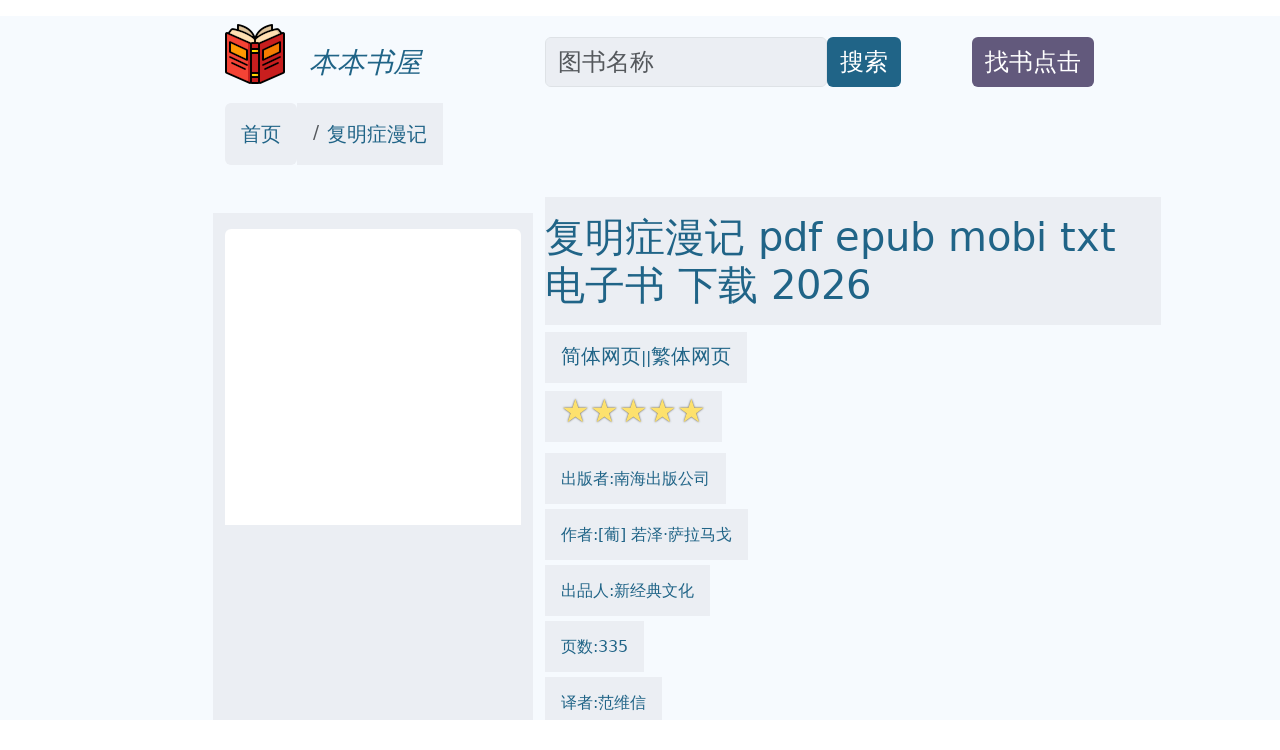

--- FILE ---
content_type: text/html; charset=utf-8
request_url: https://onlinetoolsland.com/books/27175514
body_size: 21110
content:
<!doctype html>
<html lang="zh-hans">
<head>

<link rel="alternate" hreflang="zh-Hans" href="https://onlinetoolsland.com/books/27175514" />
<link rel="alternate" hreflang="zh-Hant" href="https://onlinetoolsland.com/books/27175514/tw" />
<link rel="alternate" hreflang="x-default" href="https://onlinetoolsland.com/books/27175514" />

<meta name="msvalidate.01" content="5CCC6EE8FF816477D80A4DE459A738F1" />

<meta name="viewport" content="width=device-width, initial-scale=1">
<meta http-equiv="Content-Type" content="text/html; charset=utf-8" />
<meta name="description" content="复明症漫记 2026 pdf epub mobi 电子书  下载 -本本书屋  ">
<meta name="keywords" content="复明症漫记,mobi,txt,电子书,pdf,epub,下载,2026,本本书屋">
<meta name="publishdate" content="2026-01-22"  />
<meta name="date" content="2026-01-22"  />
<link rel="icon" href="/static/favicon.ico">
<link rel="canonical" href="https://onlinetoolsland.com/books/27175514"/>

<meta name="twitter:card" content="summary_large_image">
<meta name="twitter:site" content="@onlinetoolsland.com">
<meta name="twitter:title" content="复明症漫记 2026 pdf epub mobi 电子书  下载 - 本本书屋">
<meta name="twitter:description" content="复明症漫记 2026 pdf epub mobi 电子书  下载 - 本本书屋">
<meta name="twitter:image" content="https://doubookpic.tinynews.org/abcf89008a58ea1ce216ebf7ffd2e53741ee2054df91b0e075f78c6a927e8f04/s29668376.jpg">
<meta name="twitter:image:alt" content="复明症漫记 2026 pdf epub mobi 电子书  下载 - 本本书屋">

<meta property="og:text " content="复明症漫记 2026 pdf epub mobi 电子书  下载 - 本本书屋" />
<meta property="og:title " content="复明症漫记 2026 pdf epub mobi 电子书  下载 - 本本书屋" />
<meta property="og:description"   content="复明症漫记 2026 pdf epub mobi 电子书  下载 - 本本书屋" />
<meta property="og:image" content="https://doubookpic.tinynews.org/abcf89008a58ea1ce216ebf7ffd2e53741ee2054df91b0e075f78c6a927e8f04/s29668376.jpg" />
<meta property="og:image:alt" content="复明症漫记 2026 pdf epub mobi 电子书  下载 - 本本书屋" />
<meta property="og:url" content="https://onlinetoolsland.com/books/27175514" />


<script type="application/ld+json">
{
	"@context": "https://schema.org",
	"@type": "Article",
	"headline": "复明症漫记 2026 pdf epub mobi 电子书 - 本本书屋",
	"image": [
		"https://doubookpic.tinynews.org/abcf89008a58ea1ce216ebf7ffd2e53741ee2054df91b0e075f78c6a927e8f04/s29668376.jpg"
	]
}
</script>

<link rel="stylesheet" href="/static/bootstrap.min.css" crossorigin="anonymous">
<link rel="stylesheet" href="/static/wait.css" >
<link rel="stylesheet" href="/static/media.css" >
<link rel="stylesheet" href="/static/shareon.min.css" >

<title>复明症漫记 2026 pdf epub mobi 电子书 - 本本书屋 </title>
</head>
<span><input type="hidden" name="csrfmiddlewaretoken" value="eOSa3xqUx8TNf2VGBwmvf2rCWzUakXi1M3ZPZFcqanC4ebsxeS9F5LOcwz73ty6n"></span>
<body>
<div class="container-fluid" style='background-color:#F6FAFE' >

<div id="lightbox" style='display:none;padding-top:15%'>

	<!--<img src='/static/banner.jpg' class='img-fluid' alt='site banner' />-->
	<!--<p>關閉廣告</p>-->
</div>






<div class="row gy-2" style="margin-top:1rem;margin-bottom:1rem;" >
	<div class="col-sm-2 d-none d-sm-block" >
	</div>
	
	<div class="col-sm-3 align-self-end" >
		<a href='/' target='_blank' style="text-decoration:none">
			<img  data-src='/static/logo.png' src='/static/pix.jpg' class="img-fluid lazy align-text-bottom" alt='onlinetoolsland.com'>
			<span  class='align-text-bottom text-wrap fs-3' style="font-style:italic;color:#206487">&nbsp;&nbsp;本本书屋</span>
		</a>
	</div>
	
	<div class="col-sm-4  align-self-end" style='text-align:left;display:flex'>
		<input type='text' class="form-control rounded" aria-describedby="basic-addon2" placeholder="图书名称" aria-label="Search" style='width:70%;font-size:1.5em;align-self:flex-end;color:#181C1F;background-color:#EBEEF3' id="ibox" />
		<div class="input-group-append" style='align-self:flex-end'>
			<button class="btn" type="button"   id="basic-addon2"  style='font-size:1.5em;align-self:flex-end;background-color:#206487;color:#FFFFFF;'>搜索</button>
		</div>
	</div>
	
	<div class="col-sm-2  align-self-end" style='text-align:left;display:flex' >
		<div  style='align-self:flex-end'>
			<button class="btn " type="button"   id="basic-addon2" style='color:#FFFFFF;background-color:#62597C' >
				<a target='_blank'  class="text-decoration-none text-reset"  href='/book-request' style='align-self:flex-end;font-size:1.5em;'>找书点击</a>
			</button>
		</div>
	</div>
	
	<div class="col-sm-1 d-none d-sm-block" >
	</div>
</div>

<div class="row bigcontainer" style="margin-top:1rem;margin-bottom:1rem;">
	<div class="col-sm-2 d-none d-sm-block" >
	</div>
	
	<div class="col-md-9"  >
		<nav aria-label="breadcrumb" id='bc'>
				<ol class="breadcrumb">
					<li class="breadcrumb-item rounded" style='text-decoration:none;background-color:#EBEEF3;color:#181C1F;padding-top:1rem;padding-bottom:1rem;padding-left:1rem;padding-right:1rem;'><a style='text-decoration:none;color:#206487' target='_blank' href="/">首页</a></li>
					
					<li class="breadcrumb-item active" aria-current="page" style='text-decoration:none;background-color:#EBEEF3;color:#181C1F;padding-top:1rem;padding-bottom:1rem;padding-left:1rem;padding-right:1rem;' >
						<a style='text-decoration:none;color:#206487' target='_blank' href="https://onlinetoolsland.com/books/27175514">复明症漫记</a>
					</li>
				</ol>
		</nav>
	</div>
	
	<div class="col-sm-1 d-none d-sm-block" >
	</div>
</div>


<div class="row bigcontainer" style="margin-top:1rem;margin-bottom:1rem;">
	<div class="col-sm-2 d-none d-sm-block">
	</div>
	
	<div class="col-sm-9" >
		<div class="row">
			<div class="col-md-4" style="display:inline-block;margin-top:1rem;padding-bottom:1rem;background-color:#EBEEF3">
					<img style='text-align:center;margin-top:1rem;padding-bottom:1rem;' data-src='https://doubookpic.tinynews.org/abcf89008a58ea1ce216ebf7ffd2e53741ee2054df91b0e075f78c6a927e8f04/s29668376.jpg' width="350" height="350" alt='复明症漫记' src='/static/pix.jpg' class="img-fluid lazy rounded text-center">
			</div>
			
			<div class="col-md-8" >
				<h1 style='color:#206487;padding-top:1rem;padding-bottom:1rem;margin-top;1rem;margin-bottom:1rem;background-color:#EBEEF3;'>复明症漫记 pdf epub mobi txt 电子书 下载 2026 </h1>
				
					<div style='color:#206487;margin-top:1rem;margin-bottom:1rem'>
						<span style='background-color:#EBEEF3;padding-top:1rem;padding-bottom:1rem;padding-right:1rem;padding-left:1rem'>
							<a href='https://onlinetoolsland.com/books/27175514' target='_blank' style='text-decoration:none;color:#206487' >简体网页</a>||<a href='https://onlinetoolsland.com/books/27175514/tw' target='_blank' style='text-decoration:none;color:#206487' >繁体网页</a>
						</span>
					</div>
				
				<div style='color:#206487;margin-top:1rem;margin-bottom:1rem;'>
					<span style='background-color:#EBEEF3;padding-top:1rem;padding-bottom:1rem;padding-right:1rem;padding-left:1rem'>
						<span class="star-icon full">☆</span><span class="star-icon full">☆</span><span class="star-icon full">☆</span><span class="star-icon full">☆</span><span class="star-icon full">☆</span>
					</span>
				</div>
				
				
				<div style='color:#206487;margin-top:2rem;margin-bottom:1rem;'>
					<span style='background-color:#EBEEF3;padding-top:1rem;padding-bottom:1rem;padding-right:1rem;padding-left:1rem'>
						出版者:南海出版公司
					</span>
				</div>
				
				
				<div style='color:#206487;margin-top:2rem;margin-bottom:1rem;'>
					<span style='background-color:#EBEEF3;padding-top:1rem;padding-bottom:1rem;padding-right:1rem;padding-left:1rem'>
						作者:[葡]             若泽·萨拉马戈
					</span>
				</div>
				
				
				<div style='color:#206487;margin-top:2rem;margin-bottom:1rem;'>
					<span style='background-color:#EBEEF3;padding-top:1rem;padding-bottom:1rem;padding-right:1rem;padding-left:1rem'>
						出品人:新经典文化
					</span>
				</div>
				
				<div style='color:#206487;margin-top:2rem;margin-bottom:1rem;'>
					<span style='background-color:#EBEEF3;padding-top:1rem;padding-bottom:1rem;padding-right:1rem;padding-left:1rem'>
						页数:335
					</span>
				</div>
				
				<div style='color:#206487;margin-top:2rem;margin-bottom:1rem;'>
					<span style='background-color:#EBEEF3;padding-top:1rem;padding-bottom:1rem;padding-right:1rem;padding-left:1rem'>
						译者:范维信
					</span>
				</div>
				
				<div style='color:#206487;margin-top:2rem;margin-bottom:1rem;'>
					<span style='background-color:#EBEEF3;padding-top:1rem;padding-bottom:1rem;padding-right:1rem;padding-left:1rem'>
						出版时间:2018-1-1
					</span>
				</div>
				
				<div style='color:#206487;margin-top:2rem;margin-bottom:1rem;'>
					<span style='background-color:#EBEEF3;padding-top:1rem;padding-bottom:1rem;padding-right:1rem;padding-left:1rem'>
						价格:59.00元
					</span>
				</div>
				
				<div style='color:#206487;margin-top:2rem;margin-bottom:1rem;'>
					<span style='background-color:#EBEEF3;padding-top:1rem;padding-bottom:1rem;padding-right:1rem;padding-left:1rem'>
						装帧:精装
					</span>
				</div>
				
				<div style='color:#206487;margin-top:2rem;margin-bottom:1rem;'>
					<span style='background-color:#EBEEF3;padding-top:1rem;padding-bottom:1rem;padding-right:1rem;padding-left:1rem'>
						isbn号码:9787544263382
					</span>
				</div>
				
				<div style='color:#206487;margin-top:2rem;margin-bottom:1rem;'>
					<span style='background-color:#EBEEF3;padding-top:1rem;padding-bottom:1rem;padding-right:1rem;padding-left:1rem'>
						丛书系列:新经典文库：若泽·萨拉马戈作品
					</span>
				</div>
				
				<div style='color:#206487;margin-top:2rem;margin-bottom:1rem;'>
					
						图书标签:
						<ul class="list-group list-group-horizontal-md gap-2 flex-wrap">
							
							<li >
								<span style='text-decoration:none;background-color:#206487;color:#FFFFFF;' class='btn'>萨拉马戈</span>
							</li>
							
							<li >
								<span style='text-decoration:none;background-color:#206487;color:#FFFFFF;' class='btn'>外国文学</span>
							</li>
							
							<li >
								<span style='text-decoration:none;background-color:#206487;color:#FFFFFF;' class='btn'>小说</span>
							</li>
							
							<li >
								<span style='text-decoration:none;background-color:#206487;color:#FFFFFF;' class='btn'>诺贝尔文学奖</span>
							</li>
							
							<li >
								<span style='text-decoration:none;background-color:#206487;color:#FFFFFF;' class='btn'>葡萄牙</span>
							</li>
							
							<li >
								<span style='text-decoration:none;background-color:#206487;color:#FFFFFF;' class='btn'>葡萄牙文学</span>
							</li>
							
							<li >
								<span style='text-decoration:none;background-color:#206487;color:#FFFFFF;' class='btn'>新经典文库</span>
							</li>
							
							<li >
								<span style='text-decoration:none;background-color:#206487;color:#FFFFFF;' class='btn'>文艺</span>
							</li>
							
							<li >
								<span style='text-decoration:none;background-color:#206487;color:#FFFFFF;' class='btn'></span>
							</li>
							
							
							
							<li >
								<span style='text-decoration:none;background-color:#206487;color:#FFFFFF;' class='btn'>漫画</span>
							</li>
							
							<li >
								<span style='text-decoration:none;background-color:#206487;color:#FFFFFF;' class='btn'>复明症</span>
							</li>
							
							<li >
								<span style='text-decoration:none;background-color:#206487;color:#FFFFFF;' class='btn'>生活</span>
							</li>
							
							<li >
								<span style='text-decoration:none;background-color:#206487;color:#FFFFFF;' class='btn'>情感</span>
							</li>
							
							<li >
								<span style='text-decoration:none;background-color:#206487;color:#FFFFFF;' class='btn'>故事</span>
							</li>
							

						</ul>
						
					
				</div>
				
				<ul class="list-group list-group-horizontal-md gap-2">
					<li >
						<a style='text-decoration:none;background-color:#206487;color:#FFFFFF;' target="_blank" href='https://search.jd.com/search?keyword=复明症漫记&cu=true&utm_source=lianmeng__10__kong&utm_medium=tuiguang&utm_campaign=t_1000623798_' class='slink btn' >下载链接1</a>
					</li>
					<li>
						<a style='text-decoration:none;background-color:#206487;color:#FFFFFF;' target="_blank" href='https://search.jd.com/search?keyword=复明症漫记&cu=true&utm_source=lianmeng__10__kong&utm_medium=tuiguang&utm_campaign=t_1000623798_' class='slink btn' id='taobaobooklink' >下载链接2</a>
					</li>
					<li>
						<a style='text-decoration:none;background-color:#206487;color:#FFFFFF;' target="_blank" href='/download/27175514' class='slink btn' >下载链接3</a>
					</li>
					<li>
						<a style='text-decoration:none;background-color:#206487;color:#FFFFFF;' target="_blank" href='https://pdf.onlinetoolsland.com/27175514.pdf' class='slink btn' >下载链接4</a>
					</li>
					
					
				</ul>
				
				<div  class='slink btn' style='color:#FFFFFF;background-color:#62597C;margin-top:1rem;margin-bottom:1rem;'>下载链接在页面底部</div>
				
				<div class="shareon shadow bg-light bg-gradient">
					<a class="facebook" data-title="复明症漫记" ><span  style='font-size:0.5em'>facebook</span></a>
					<a class="linkedin" data-title="复明症漫记" ><span  style='font-size:0.5em'>linkedin</span></a>
					<a class="mastodon" data-title="复明症漫记"><span  style='font-size:0.5em'>mastodon</span></a>
					<!-- FB App ID is required for the Messenger button to function -->
					<a class="messenger" data-fb-app-id="0123456789012345" data-title="复明症漫记"><span  style='font-size:0.5em'>messenger</span></a>
					
					<a class="pinterest" data-title="复明症漫记"><span  style='font-size:0.5em'>pinterest</span></a>
					<a class="reddit" data-title="复明症漫记"><span  style='font-size:0.5em'>reddit</span></a>
					<a class="telegram" data-title="复明症漫记"><span  style='font-size:0.5em'>telegram</span></a>
					<a class="twitter" data-title="复明症漫记"><span  style='font-size:0.5em'>twitter</span></a>
					
					<a class="viber" data-title="复明症漫记"><span  style='font-size:0.5em'>viber</span></a>
					<a class="vkontakte" data-title="复明症漫记"><span  style='font-size:0.5em'>vkontakte</span></a>
					<a class="whatsapp" data-title="复明症漫记"><span  style='font-size:0.5em'>whatsapp</span></a>
					<a class="copy-url" data-title="复明症漫记"><span  style='font-size:0.5em'>复制链接</span></a>
				</div>
			
			</div>
		</div>
			

			
			
		<div class="row" style="margin-top:1rem;margin-bottom:1rem;padding-top:1rem;padding-bottom:1rem;padding-right:1rem;padding-left:1rem">
			<div class="col-md-4 ">
				<div class="list-group" id='productshow'></div>
			</div>
			
			<div class="col-md-8 ">
				<div class="list-group" id='productshow2'></div>
			</div>
		</div>
			
		<div class="row" style='margin-top:1rem;margin-bottom:1rem;padding-top:1rem;padding-bottom:1rem;padding-right:1rem;padding-left:1rem'>
			<div class="col-md-4" >
				<div style='background-color:#EBEEF3;text-align:center'>
					<img data-src='https://windowsfront.com/static/qq_book_search.png' width="250" height="250"  src='/static/pix.jpg' class="img-fluid lazy">
				</div>
			</div>
			
			<div class="col-md-8" >
				<div style='background-color:#EBEEF3'>
					<div >想要找书就要到  <a style='font-weight:bold;text-decoration:none;color:black;font-size:2em' href='https://onlinetoolsland.com/' target='_blank'>本本书屋</a></div>
					<div ><a style='text-decoration:none;color:black;font-size:2em' href='https://onlinetoolsland.com/' target='_blank'>onlinetoolsland.com</a></div>
					<div >立刻按 <span style='font-weight:bold;font-size:2em'>ctrl+D</span>收藏本页</div>
					<div >你会得到大惊喜!!</div>
				</div>
			</div>
		</div>
			
			
		<div class="row" style="margin-top:1rem;margin-bottom:1rem;">
			<div class="col-md-12" style='background-color:#EBEEF3;padding-top:1rem;padding-bottom:1rem;padding-right:1rem;padding-left:1rem'>
				
				
			</div>
		</div>
			
			
		<div class="row" style="margin-top:1rem;margin-bottom:1rem;">
			<div class="col-md-12" style='background-color:#EBEEF3;padding-top:1rem;padding-bottom:1rem;padding-right:1rem;padding-left:1rem'>
				<h2>
				具体描述
				</h2>
				<div style='margin-left:30px;'>
					<div> <p>★ 诺贝尔文学奖得主若泽•萨拉马戈经典之作</p> <p>★ 如果你能看，就要看见；如果你能看见，就要看透</p> <p>★《失明症漫记》续篇</p> <p>★ 带你直面真实的黑暗，发出一声沉默的诘问，给出一个高贵的回答</p> <p>======</p> <p>★ 萨拉马戈用想象力、同情心和讽刺所讲述的寓言，持续不断地让我们把握到变幻不 定的现实。——诺贝尔文学奖授奖词</p> <p>★ 萨拉马戈和马尔克斯是我心目中最好的两位作家，但在我看来，萨拉马戈对现实的隐喻更强。——苏童</p> <p>★ 萨拉马戈在《复明症漫记》中充分展现了他作为一位诺奖作家的功力。没有人能否认萨拉马戈作品的情感和思想深度。——《书单》</p> <p>======</p> <p>太糟糕了，几乎又是一场失明症。这种新形式的失明症与前一种具有同样的破坏性，甚至更加凶险！但它表现形式不同，或者我们可以称其为复明症。</p> <p>萨拉马戈在写完《失明症漫记》十年后，续写了那座曾经陷入地狱的城市的故事。《复明症漫记》以充满黑色幽默的荒诞剧开场，以曲折而暖心的硬汉小说收尾，讲述了一个看似不可能却又十分日常的场景下的故事。萨拉马戈用寓言为我们呈现出未来，同时以一种令人不安的方式让我们看清了现实。困顿于当代生活丛林的我们每一个人，都应该是《复明症漫记》的读者。</p></div>
				</div>
				
				<div style='margin-left:30px;'>
					《复明症漫记》是一本以“复明症”为线索，通过一系列相互关联的短篇故事，深入探讨人类情感、社会变迁以及个体如何在复杂环境中寻求生存与希望的文学作品。本书并非一本严格意义上的医学科普读物，而是以虚构的“复明症”为载体，借由不同人物的经历，折射出时代背景下的个体困境与精神成长。  故事围绕着那些被诊断患有“复明症”的人们展开。这种症候群在书中被描绘成一种奇特的现象：患者在经历某种重大打击或深刻体验后，会暂时性地“失明”，仿佛世界在眼前蒙上一层无法穿透的迷雾。然而，这种“失明”并非生理上的黑暗，而是一种心灵的感官剥离，迫使他们在失去视觉的瞬间，转而依靠其他感官、内心的感受以及过往的记忆来重构对世界的认知。更重要的是，在“失明”的经历过后，当患者重新获得“光明”时，他们会发现自己看待事物的方式发生了根本性的改变。曾经被忽略的细节变得异常鲜明，被习以为常的现象呈现出全新的意义，内心深处的情感也变得更加敏锐和深刻。  本书由多个独立的章节组成，每一章都聚焦于一位或几位与“复明症”相关的人物。例如，在《尘封的画卷》中，我们遇见了年迈的画家老王，他在一次意外中短暂失去了视觉。在黑暗中，他依靠触觉和记忆，重新“看见”了他年轻时创作的那些充满生命力的画作，并从中发现了被时间掩埋的深层情感和未竟的理想。当他重新睁开眼睛时，他笔下的色彩仿佛更加绚丽，构图也蕴含着一种历经沧桑的厚重感。  又如，《巷口的歌谣》讲述了年轻的音乐家小雅的故事。她因一场突如其来的失恋而陷入“复明症”。在这段“失明”的日子里，她学会了用心去聆听，从城市喧嚣的背景音中捕捉那些微弱却动人的旋律——孩子们纯真的笑声，老人在夕阳下的低语，以及那首在她童年时期萦绕在巷口的歌谣。当她重获光明时，她发现自己更能理解音乐中蕴含的喜怒哀乐，创作出的旋律也因此充满了抚慰人心的力量。  《遗忘的信件》则描绘了一位中年学者，他因过度劳累而出现“复明症”的症状。在“失明”期间，他偶然翻出了尘封的父亲的遗物，包括一封未寄出的信件。通过触摸信纸的质感，感受字迹的温度，他仿佛与早已离世的父亲进行了一场跨越时空的对话。这封信揭示了一个他从未了解过的父亲的另一面，也让他重新审视了自己与父亲之间的关系，以及他一直以来所追求的学术研究的真正意义。当他恢复视力时，他发现自己看待父子关系的角度发生了转变，对学问的热情也找到了新的方向。  本书的叙事风格细腻而富有诗意，作者善于捕捉人物内心最细微的情感波动，并通过对环境细节的精准描绘，营造出一种沉浸式的阅读体验。作者并非简单地描述“复明症”的发生与消失，而是将这种虚构的症候群作为一种隐喻，用来探讨人在面对困境时如何超越表象，深入内心，从而实现自我超越与精神上的“复明”。  《复明症漫记》的独特之处在于，它将“复明症”的经历描绘成一次对生命本质的重新发现。那些因“复明症”而“失明”的人们，在失去一种感知后，反而激发了其他潜能，他们学会了倾听内心的声音，感受生命的细微之处，并在重新获得“光明”后，带着更深刻的理解和更广阔的视野去感知世界。这使得他们的人生因此变得更加丰富和有意义。  这本书不仅仅是关于“复明症”的故事，更是关于人类在经历挫折、失落、迷茫之后，如何重新找回自我，如何在看似黑暗的时刻，发现隐藏的光明，以及如何以一种更成熟、更深刻的态度去拥抱生活。它鼓励读者去审视自己的生活，去关注那些被我们忽视的美好，去倾听内心深处的声音，从而在人生的旅途中，实现属于自己的“复明”。  本书的语言风格质朴而富有感染力，字里行间流露出对人性的关怀和对生命的热爱。它像一本轻轻的絮语，带领读者走进一个个平凡人的内心世界，感受他们在“复明症”的经历中所经历的痛苦、挣扎、顿悟和最终的升华。每一篇故事都是一幅精心绘制的心理图景，展现了人在特殊境遇下的精神轨迹。  最终，《复明症漫记》希望传达的是一种积极的人生观：即使在最艰难的时刻，我们也可以通过内心的探索，找到属于自己的光明，实现生命的另一种“复明”，以更深刻的眼光和更坚定的步伐，继续前行。这本书是一次关于生命、关于感知、关于如何在失去中获得，如何在黑暗中寻找光明的细腻描绘。
				</div>
				
			</div>
		</div>
		
		<div class="row" style="margin-top:1rem;margin-bottom:1rem;">
			<div class="col-md-12" style='background-color:#EBEEF3;padding-top:1rem;padding-bottom:1rem;padding-right:1rem;padding-left:1rem'>
				<h2>
				作者简介
				</h2>
				<div style='margin-left:30px;'>
					<div> <p>若泽•萨拉马戈（José Saramago，1922.11.16 – 2010.06.18）</p> <p>葡萄牙作家。1922年出生，高中时因家境贫困辍学，25岁时发表第1部小说，从汽修工变成文学杂志记者，之后30年，一直勤恳上班，直到55岁重新开始写小说。1982年出版的《修道院纪事》为他赢得国际声誉。代表作有《里斯本之围》《失明症漫记》《复明症漫记》等。1998年获诺贝尔文学奖，是葡萄牙语世界第一位获此殊荣的作家。2010年在西班牙兰萨罗特岛去世，葡萄牙为其举行国葬。</p></div>
				</div>
			</div>
		</div>
		
		
		<div class="row" style="margin-top:1rem;margin-bottom:1rem;">
			<div class="col-md-12" style='background-color:#EBEEF3;padding-top:1rem;padding-bottom:1rem;padding-right:1rem;padding-left:1rem'>
				<h2>
				目录信息
				</h2>
				<div style='margin-left:30px;'>
					
				</div>
			</div>
		</div>
		
		
		<div class="row" style="margin-top:1rem;margin-bottom:1rem;">
			<div class="col-md-12 " style='padding-top:1rem;padding-bottom:1rem;padding-right:1rem;padding-left:1rem;background-color:#EBEEF3;'>
				<h2 style=''>
				读后感
				</h2>
				<div style=''>
				
					评分<span class="star-icon full">☆</span><span class="star-icon full">☆</span><span class="star-icon full">☆</span><span class="star-icon full">☆</span><span class="star-icon full">☆</span>
					<p>2014年的文学阅读，或许注定离不开一个名字——萨拉马戈，继中信出版社的杂文集《谎言的年代》之后，作家出版社不甘示弱，迅猛推出其最新译作《双生》，而新经典文化也紧随其后，一并推出他的两本代表作《失明症漫记》和《复明症漫记》。事实上，据闻作家出版旗下有萨拉马戈的...                           </p>
				
					评分<span class="star-icon full">☆</span><span class="star-icon full">☆</span><span class="star-icon full">☆</span><span class="star-icon full">☆</span><span class="star-icon full">☆</span>
					<p>作为《失明症漫记》的姊妹篇，在没有读《复明症漫记》之前，我太过于天真的认为两者会有故事上的延续性。由此导致的困惑也一直困扰了前半程的阅读。事实上，两者真的也只有一些情节上的少许交叉，如果想把这作为单独的两本，也并不是不可做到。 《复明症漫记》明显有着强烈的政...                           </p>
				
					评分<span class="star-icon full">☆</span><span class="star-icon full">☆</span><span class="star-icon full">☆</span><span class="star-icon full">☆</span><span class="star-icon full">☆</span>
					<p>作为«失明症漫记»的续篇，«复明症漫记»展现了另一个荒诞而恐怖的故事，在政客的眼中，宪法赋予民众空白选票的权力等于阴谋，等于对政权的颠覆，民主的内容只能由政客们来解释，而人民实际的民主权力取决于政客们的定义。萨拉马戈再一次以幽默犀利的笔调，对政府的...                           </p>
				
					评分<span class="star-icon full">☆</span><span class="star-icon full">☆</span><span class="star-icon full">☆</span><span class="star-icon full">☆</span><span class="star-icon full">☆</span>
					<p>谁能想到，萨拉马戈摧毁了他在《失明症漫记》中给予我们的乐观？但读者早就该想到，有人，就有希望；只有政治没有人，就没有希望。《复明症漫记》中，人被杀了，被政治杀了。“发号施令的人不仅不会在荒唐面前止步，还会进一步利用它来麻痹人们的良知，摧毁人们的理智。”一个...                           </p>
				
					评分<span class="star-icon full">☆</span><span class="star-icon full">☆</span><span class="star-icon full">☆</span><span class="star-icon full">☆</span><span class="star-icon full">☆</span>
					<p>《失明症漫记》里，白色失明症吞噬一切，所有人都变成盲人，每个人都失去自理能力。然后借助医生妻子——唯一的正常人——的眼睛，我们看到在社会体系完全崩溃、道德法律失去效力的世界里，人们是如何放松自身的道德约束，变成只会想法设法满足兽欲的牲畜。 所幸在最后一章，阴...                           </p>
				
				</div>
			</div>
		</div>
		
		
		<div class="row" style="margin-top:1rem;margin-bottom:1rem;">
			<div class="col-md-12 " style='padding-top:1rem;padding-bottom:1rem;padding-right:1rem;padding-left:1rem;background-color:#EBEEF3;'>
				<h2 style=''>
				用户评价
				</h2>
				<div style=''>
				
				
					评分<span class="star-icon full">☆</span><span class="star-icon full">☆</span><span class="star-icon full">☆</span><span class="star-icon full">☆</span><span class="star-icon full">☆</span>
					<p>《复明症漫记》这本书给我带来了前所未有的阅读体验，它不仅仅是一个故事，更像是一次深入骨髓的哲学思考。作者对“复明症”这一设定的精妙运用，让我对“感知”与“认知”这两个词有了更深层次的理解。我被书中主人公在失去视觉后，如何凭借其他感官去重新构建世界的描写所深深吸引。那些曾经被我们习以为常的物理世界，在他那里，变成了由声音、气味、触感甚至是更难以名状的“共鸣”所构成的独特图景。这种从“看见”到“看见”的转变，让我开始审视自己对世界的理解是否过于片面。书中对于主人公在适应新感知模式时所经历的孤独、困惑以及最终的释然，都描绘得极其动人。他如何在黑暗中找到方向，如何在无声中听到心声，这些过程都充满了生命的韧性和智慧。作者并没有将“复明症”描绘成一种简单的奇迹，而是将其视为一种重塑个体存在方式的契机，一种对生命本质的探索。这本书让我开始重新思考，我们所谓的“正常”究竟意味着什么，以及在极端环境下，人类的潜能会爆发出怎样惊人的力量。它是一次关于超越的叙事，也是一次关于如何在失去中获得更深刻洞察的深刻寓言。</p>
				
					评分<span class="star-icon full">☆</span><span class="star-icon full">☆</span><span class="star-icon full">☆</span><span class="star-icon full">☆</span><span class="star-icon full">☆</span>
					<p>《复明症漫记》这本书带给我的体验是极其独特的。作者以一种非常规的叙事方式，将“复明症”这一概念融入了一个充满想象力的故事中，但其核心却指向了对人类感知、认知和存在本质的深刻追问。我被书中对于主人公在失去“视力”后，世界观是如何被彻底颠覆的描写深深吸引。那些原本被忽略的细节，那些隐藏在声音、气味、触感中的信息，在他的“新”世界里变得异常清晰和重要。这让我开始反思，我们固有的感知方式在多大程度上限制了我们对世界的理解。书中有一段关于主人公在黑暗中“看见”情绪的描写，那种超越物理边界的共鸣，让我既感到惊奇，又不禁思考，我们是否在不自觉地错过了许多更深层次的交流和理解。作者并没有将“复明症”描绘成一种纯粹的超能力，反而着重于主人公在适应过程中所经历的痛苦、迷茫和自我怀疑。这种真实的人物刻画，让我对故事的代入感大大增强。它不是一个简单的奇幻故事，更像是一场关于意识的探索，关于我们如何突破感官的藩篱，去触碰更广阔的真实。这本书让我对“看见”这个词有了全新的定义，也让我对生命本身的可能性充满了敬畏。</p>
				
					评分<span class="star-icon full">☆</span><span class="star-icon full">☆</span><span class="star-icon full">☆</span><span class="star-icon full">☆</span><span class="star-icon full">☆</span>
					<p>我最近刚读完《复明症漫记》，这本书给我带来的震撼和启发是难以用言语来形容的。它就像是一扇窗户，让我得以窥见一个我从未想象过的世界，也让我重新审视了我们习以为常的现实。作者以一种极其细腻和充满感染力的笔触，将“复明症”这一概念层层剥开，展示了它对个体生命、社会关系乃至人类认知所带来的颠覆性影响。我尤其喜欢作者在描写主人公内心世界时所使用的那些隐喻和象征，它们精准地捕捉到了在失去“视力”后，那种由迷茫、恐惧到逐渐适应、重新构建的过程。那种“看见”与“看不见”之间界限的模糊，以及由此产生的对真相、对存在的深刻反思，让人久久无法平静。书中的一些场景，比如主人公在黑暗中摸索，却能感知到世界微妙的变化，那种超越感官的体验，让我对“理解”和“认知”有了全新的认识。它不是一本简单的科幻小说，更像是一次哲学式的探讨，关于我们如何感知世界，如何定义我们自身，以及在极端境遇下，人性的韧性和求生欲会迸发出怎样的光芒。我常常会停下来，思考作者抛出的那些问题：我们所认为的“真实”，是否只是我们感知能力的局限？当我们失去了某种能力，是否反而能获得另一种更深刻的洞察？这本书没有提供现成的答案，但它提供的思考空间是无与伦比的，足以让我在未来的日子里不断回味和探索。</p>
				
					评分<span class="star-icon full">☆</span><span class="star-icon full">☆</span><span class="star-icon full">☆</span><span class="star-icon full">☆</span><span class="star-icon full">☆</span>
					<p>我花了很长时间才完全消化《复明症漫记》这本书所带来的震撼。它不仅仅是一个故事，更像是一场深入人心的哲学思考，关于“看见”的本质以及个体在极端变化下如何重塑自我。作者对于“复明症”的设定，并非仅仅是情节上的奇特，而是将其引申到对人类感知、认知和存在意义的根本性追问。我被主人公在失去视觉后，世界如何以一种全新的、超越感官的方式向他展现的描写所深深打动。那些曾经被我们忽略的细节——声音的细微变化、空气的温度、甚至情绪的波动，都在他的“新”世界里变得异常鲜明。这让我开始反思，我们所谓的“正常”的感知方式，在多大程度上限制了我们对真实世界的理解。书中对主人公在适应过程中所经历的挣扎、孤独以及最终的释然，都描绘得极其真实和动人。我被他在黑暗中摸索，却能感知到生命细微脉动的描写所打动。作者并没有回避“复明症”带来的挑战，反而将其视为一种重塑个体生命意义的契机，一种在失去既有认知框架后，如何重新构建自我价值的深刻探索。它是一次关于勇气和重生的叙事，也是一次关于如何在生命的逆境中寻找独特光明的深刻启示。</p>
				
					评分<span class="star-icon full">☆</span><span class="star-icon full">☆</span><span class="star-icon full">☆</span><span class="star-icon full">☆</span><span class="star-icon full">☆</span>
					<p>我必须承认，《复明症漫记》这本书对我的冲击是巨大的，它不仅仅是一部小说，更像是一次关于人类感知极限的深度探索。作者对于“复明症”这一概念的独到设计，让我对“看见”的定义产生了颠覆性的认知。我被主人公在失去视觉后，世界如何以一种全新的方式在他面前展开的描写所深深吸引。那些被我们忽略的细微之处——声音的质感、空气的流动、甚至情绪的波动，都在他新的感知模式下变得清晰而重要。这让我开始反思，我们是否在日常生活中，由于过分依赖视觉，而错过了对世界更深层的理解。书中对主人公内心世界的刻画尤为精彩，他从最初的绝望、恐惧，到后来的挣扎、适应，再到最终的接纳和超越，这个过程充满了力量。我被他在黑暗中摸索，却能感知到生命细微脉动的描写所打动。作者并没有回避“复明症”带来的挑战和困境，反而将其视为一种重塑个体生命意义的契机。这本书让我意识到，真正的“看见”并非仅限于视觉，更在于一种内在的感知和理解。它是一次关于勇气和重生的叙事，也是一次关于如何在生命的逆境中寻找独特光明的深刻启示。</p>
				
					评分<span class="star-icon full">☆</span><span class="star-icon full">☆</span><span class="star-icon full">☆</span><span class="star-icon full">☆</span><span class="star-icon full">☆</span>
					<p>读完《复明症漫记》，我久久不能平静。这本书就像一场心灵的洗礼，它用一种极其独特且引人入胜的方式，探讨了“看见”与“看不见”之间的哲学边界，以及它对个体生命和群体认知所带来的深刻影响。作者在构建“复明症”这一概念时，并非仅仅停留在字面上的“失去视力”，而是将其延伸至一种对世界感知方式的根本性改变，一种对真相认知的重塑。我尤其被书中那些细腻入微的心理描写所打动，主人公在经历这种剧变时的恐惧、迷茫，以及之后在黑暗中摸索、逐渐适应并发现新世界的过程，都被描绘得淋漓尽致。那些关于声音、气味、触感甚至情感的细致捕捉，让我仿佛也置身其中，体验着那种由失落到重生的奇妙旅程。书中对“复明症”社会影响的刻画也同样令人深思。当一部分人获得了这种“非凡”的感知能力，而另一些人则在试图理解、甚至利用这份“异常”时，社会结构和人际关系会发生怎样的变化？这种变化所带来的冲击和挑战，都被作者巧妙地融入了故事之中。这本书不仅仅提供了一个引人入胜的故事，更像是一面镜子，映照出我们对“看见”的狭隘理解，以及在面对未知和改变时，人类内心深处那份潜藏的力量。</p>
				
					评分<span class="star-icon full">☆</span><span class="star-icon full">☆</span><span class="star-icon full">☆</span><span class="star-icon full">☆</span><span class="star-icon full">☆</span>
					<p>《复明症漫记》这本书是一次极其深刻的阅读体验，它以一种非凡的想象力，深入探讨了“感知”与“认知”之间的界限，以及“复明症”这一概念对人类存在方式的颠覆性影响。作者以极其细腻的笔触，描绘了主人公在失去视觉后，世界如何以一种他从未想象过的方式向他展现。我被那些关于声音、气味、触感甚至是更为抽象的“感受”的细致描绘所吸引，它们共同构建了一个与我所熟悉的现实截然不同的、却又充满生命力的世界。这种从“看见”到“看见”的转变，让我开始重新审视我们固有的感知方式在多大程度上限制了我们对真相的理解。书中对主人公内心世界的刻画也极其动人，他从最初的迷茫、无助，到后来的逐渐适应、甚至在新的感知模式中找到力量和意义，这个过程充满了曲折和成长。作者并没有将“复明症”简单化为一种超能力，而是将其视为一种对生命本质的重新解读，一种在失去既有认知框架后，如何重新构建自我价值的深刻探索。它是一次关于超越感官的叙事，也是一次关于如何在生命的黑暗中寻找独特光明的深刻寓言。</p>
				
					评分<span class="star-icon full">☆</span><span class="star-icon full">☆</span><span class="star-icon full">☆</span><span class="star-icon full">☆</span><span class="star-icon full">☆</span>
					<p>坦白说，《复明症漫记》这本书我花了很长时间才完全消化。它的深度和广度都远超我的预期，让我不得不反复阅读，才能捕捉到作者想要传达的那些微妙之处。我尤其着迷于作者对于“复明症”这一设定背后所蕴含的社会学和心理学层面的探讨。当一部分人获得了某种“特异功能”，而另一部分人则走向了另一种极端，这种失衡的局面是如何在社会中蔓延，又如何重塑人与人之间的关系？书中对于不同群体在面对“复明症”时的反应，从恐惧、排斥到利用、甚至崇拜，都进行了深刻的描绘。我看到了人类在面对未知和改变时，那种既脆弱又坚韧的双重性。主人公在适应过程中所面临的社会压力和情感困境，让我感同身受。尤其是他如何在失去往日“正常”生活的同时，又在新的感知模式中找到自己的价值和意义，这个过程充满了挑战，也充满了希望。作者没有回避黑暗面，但也始终没有放弃对光明的追求。这本书让我深刻体会到，真正的“看见”并非仅仅依赖于眼睛，更在于内心的开放和理解。它是一次对人性复杂性的极致展现，也是一次关于如何在逆境中寻找出路的深刻寓言。</p>
				
					评分<span class="star-icon full">☆</span><span class="star-icon full">☆</span><span class="star-icon full">☆</span><span class="star-icon full">☆</span><span class="star-icon full">☆</span>
					<p>《复明症漫记》这本书的叙事节奏把握得恰到好处，既有扣人心弦的情节发展，又不乏对人物内心细腻的刻画。我被深深吸引进去，仿佛自己也置身于那个充满未知与挑战的世界。作者对“复明症”病症的设定，不仅仅是生理上的改变，更是对其背后哲学意义的深入挖掘。它探讨了当个体失去了一种最基本、最普遍的感知方式时，世界会如何在他面前展现出新的面貌。我特别欣赏书中对主人公在适应过程中所经历的种种挣扎和自我怀疑的描绘，这些细节让人物形象更加立体和真实。那种从最初的绝望、无助，到后来的逐渐领悟、甚至享受这种“新”的感知方式，是一个极其动人的转变过程。书中对于“看见”的定义也随着主人公的经历而不断拓展，让我开始反思我们日常生活中对“看见”的狭隘理解。它不仅仅是视觉上的接收信息，更是一种理解、一种共鸣、一种对事物本质的洞察。读完这本书，我发现自己对很多事物的看法都发生了潜移默化的改变，对那些曾经被忽略的细节，对那些隐藏在表象之下的东西，我开始抱有更多的好奇和关注。这本书带来的不仅仅是阅读的乐趣，更是一次深刻的自我发现之旅，让我对生命的可能性有了更广阔的想象。</p>
				
					评分<span class="star-icon full">☆</span><span class="star-icon full">☆</span><span class="star-icon full">☆</span><span class="star-icon full">☆</span><span class="star-icon full">☆</span>
					<p>《复明症漫记》这本书给我带来的影响是深远的，它以一种令人着迷的方式，探讨了“看见”与“看不见”之间的模糊界限，以及“复明症”这一概念对个体存在和社会认知的颠覆性冲击。作者对“复明症”的精妙设计，让我开始质疑我们对“真实”的认知是否过于狭隘。我被书中主人公在失去视觉后，世界如何以一种他从未想象过的方式向他展现的描写所深深吸引。那些曾经被我们忽略的细节——声音的质感、空气的流动、甚至情绪的波动，都在他新的感知模式下变得清晰而重要。这让我开始反思，我们是否在日常生活中，由于过分依赖视觉，而错过了对世界更深层的理解。书中对主人公内心世界的刻画也极其动人，他从最初的迷茫、无助，到后来的逐渐适应、甚至在新的感知模式中找到力量和意义，这个过程充满了曲折和成长。作者并没有将“复明症”简单化为一种超能力，而是将其视为一种对生命本质的重新解读，一种在失去既有认知框架后，如何重新构建自我价值的深刻探索。它是一次关于超越感官的叙事，也是一次关于如何在生命的黑暗中寻找独特光明的深刻寓言。</p>
				
				
				
					评分<span class="star-icon full">☆</span><span class="star-icon full">☆</span><span class="star-icon full">☆</span><span class="star-icon full">☆</span><span class="star-icon full">☆</span>
					<p>1998年，葡萄牙作家若泽•萨拉马戈获得诺贝尔文学奖，颁奖词为“由于他那极富想象力、 同情心和颇具反讽意味的作品，我们得以反复重温那一段难以捉摸的历史。”《失明症漫记》《复明症漫记》是他最具代表性的作品。至今为止，萨拉马戈是唯一一位获此殊荣的葡语作家。《失明症漫记》《复明症漫记》精装新版已上市~</p>
				
					评分<span class="star-icon full">☆</span><span class="star-icon full">☆</span><span class="star-icon full">☆</span><span class="star-icon full">☆</span><span class="star-icon full">☆</span>
					<p>几个月前看完blindness陷于对失明的丰富描写中，加上眼睛一直干涩，终于在担心中预约了今天上午去看眼科。看完没什么毛病，下午读完复明症漫记，还真不是想象中的复明。患上失明症还有复明的希望，复明症也不知道能再恢复到哪里去。萨拉马戈特有的没有空隙的语言风格和官僚制的窒息照理说是绝配，但意外地令人厌倦。</p>
				
					评分<span class="star-icon full">☆</span><span class="star-icon full">☆</span><span class="star-icon full">☆</span><span class="star-icon full">☆</span><span class="star-icon full">☆</span>
					<p>比失明症好看，不过也更痛心。</p>
				
					评分<span class="star-icon full">☆</span><span class="star-icon full">☆</span><span class="star-icon full">☆</span><span class="star-icon full">☆</span><span class="star-icon full">☆</span>
					<p>这书读的应景…</p>
				
					评分<span class="star-icon full">☆</span><span class="star-icon full">☆</span><span class="star-icon full">☆</span><span class="star-icon full">☆</span><span class="star-icon full">☆</span>
					<p>主动专制与被动民主，身份的再次替换与重现，直击却不如失明症来得痛快，究竟谁才是想象共同体的“毒药猫”</p>
				
				</div>
			</div>
		</div>
		
		<div class="row" style="margin-top:1rem;margin-bottom:1rem;padding-top:1rem;padding-bottom:1rem;padding-right:1rem;padding-left:1rem">
			<div class="col-md-12 ">
				<div class="list-group" id='hashshow'>
				</div>
			</div>
		</div>
		
		<div class="row" style="margin-top:1rem;margin-bottom:1rem;">
			<div class="col-md-12 " style='padding-top:1rem;padding-bottom:1rem;padding-right:1rem;padding-left:1rem'>
				<ul class="list-group list-group-horizontal-md gap-2">
					<li >
						<a style='text-decoration:none;background-color:#206487;color:#FFFFFF;' target="_blank" href='/download/27175514'  class='slink btn btn-info'>pdf 电子书 下载</a>
					</li >
					<li >
						<a style='text-decoration:none;background-color:#206487;color:#FFFFFF;' target="_blank" href='/download/27175514'  class='slink btn btn-info'>epub 电子书 下载</a>
					</li >
					<li >
						<a style='text-decoration:none;background-color:#206487;color:#FFFFFF;' target="_blank" href='/download/27175514'  class='slink btn btn-info'>mobi 电子书 下载</a>
					</li >
					<li >
						<a style='text-decoration:none;background-color:#206487;color:#FFFFFF;' target="_blank" href='/download/27175514'  class='slink btn btn-info'>txt 电子书 下载</a>
					</li >
				</ul>
			</div>
		</div>

		<div class="row" style="margin-top:1rem;margin-bottom:1rem;m">
			<div class="col-md-12 " style='padding-top:1rem;padding-bottom:1rem;padding-right:1rem;padding-left:1re'>
				<h2>
				相关图书
				</h2>
				
				<ul style='list-style:none;' >
					
					<li  class="medialist" style='vertical-align:bottom;margin-top:1rem;margin-bottom:1rem;margin-right:1rem'>
						<div class="card" style="width: 10rem;">
							<a href='/books/27666468' target='_blank'>
								<img   src='/static/pix.jpg' data-src='https://doubookpic.tinynews.org/f026f243c26c537c429c4531747e711418b4816aa1c083438af4394eb4c7d9ad/s29666721.jpg' width="350" height="350" alt='还有这种操作 pdf epub mobi 电子书 下载' class="img-fluid lazy card-img-top" >
							</a>
							
							<div class="card-body" style="background-color:#FFFFFF;">
								<a href='/books/27666468' target='_blank' style='text-align:left;' class="text-decoration-none">
									<div class="card-title" style="color:#206487;">还有这种操作 pdf epub mobi txt 电子书 下载</div>
								</a>
							</div>
						</div>
					</li>
					
					<li  class="medialist" style='vertical-align:bottom;margin-top:1rem;margin-bottom:1rem;margin-right:1rem'>
						<div class="card" style="width: 10rem;">
							<a href='/books/30134156' target='_blank'>
								<img   src='/static/pix.jpg' data-src='https://doubookpic.tinynews.org/a3734ec9497cc07a3b68febdfa561d08ed92def03f7c402fa0791f3be88d0b6c/s29680855.jpg' width="350" height="350" alt='君侯本无邪 pdf epub mobi 电子书 下载' class="img-fluid lazy card-img-top" >
							</a>
							
							<div class="card-body" style="background-color:#FFFFFF;">
								<a href='/books/30134156' target='_blank' style='text-align:left;' class="text-decoration-none">
									<div class="card-title" style="color:#206487;">君侯本无邪 pdf epub mobi txt 电子书 下载</div>
								</a>
							</div>
						</div>
					</li>
					
					<li  class="medialist" style='vertical-align:bottom;margin-top:1rem;margin-bottom:1rem;margin-right:1rem'>
						<div class="card" style="width: 10rem;">
							<a href='/books/27147920' target='_blank'>
								<img   src='/static/pix.jpg' data-src='https://doubookpic.tinynews.org/306884cedaa20416f8285b1f892b54d083f45da3047f52ee3dea2a0c91eedba8/s29632235.jpg' width="350" height="350" alt='皇室料理番 pdf epub mobi 电子书 下载' class="img-fluid lazy card-img-top" >
							</a>
							
							<div class="card-body" style="background-color:#FFFFFF;">
								<a href='/books/27147920' target='_blank' style='text-align:left;' class="text-decoration-none">
									<div class="card-title" style="color:#206487;">皇室料理番 pdf epub mobi txt 电子书 下载</div>
								</a>
							</div>
						</div>
					</li>
					
					<li  class="medialist" style='vertical-align:bottom;margin-top:1rem;margin-bottom:1rem;margin-right:1rem'>
						<div class="card" style="width: 10rem;">
							<a href='/books/27149495' target='_blank'>
								<img   src='/static/pix.jpg' data-src='https://doubookpic.tinynews.org/d42c9f1dcf103fdd59f68626acf89665a48fd939f16a74eec346a45fab18c7ba/s29638872.jpg' width="350" height="350" alt='妖怪客栈2 pdf epub mobi 电子书 下载' class="img-fluid lazy card-img-top" >
							</a>
							
							<div class="card-body" style="background-color:#FFFFFF;">
								<a href='/books/27149495' target='_blank' style='text-align:left;' class="text-decoration-none">
									<div class="card-title" style="color:#206487;">妖怪客栈2 pdf epub mobi txt 电子书 下载</div>
								</a>
							</div>
						</div>
					</li>
					
					<li  class="medialist" style='vertical-align:bottom;margin-top:1rem;margin-bottom:1rem;margin-right:1rem'>
						<div class="card" style="width: 10rem;">
							<a href='/books/27149492' target='_blank'>
								<img   src='/static/pix.jpg' data-src='https://doubookpic.tinynews.org/9c5b73abbd022d6a1274a2d88bef9ede8aac864f8c7bfd5e2417530c74c1cb3e/s29638873.jpg' width="350" height="350" alt='妖怪客栈 pdf epub mobi 电子书 下载' class="img-fluid lazy card-img-top" >
							</a>
							
							<div class="card-body" style="background-color:#FFFFFF;">
								<a href='/books/27149492' target='_blank' style='text-align:left;' class="text-decoration-none">
									<div class="card-title" style="color:#206487;">妖怪客栈 pdf epub mobi txt 电子书 下载</div>
								</a>
							</div>
						</div>
					</li>
					
					<li  class="medialist" style='vertical-align:bottom;margin-top:1rem;margin-bottom:1rem;margin-right:1rem'>
						<div class="card" style="width: 10rem;">
							<a href='/books/25742785' target='_blank'>
								<img   src='/static/pix.jpg' data-src='https://doubookpic.tinynews.org/fa75933c6173162e0e7f44965d3a295c0c15fadde1ea1dcccdbaf96a17503a2b/s29638526.jpg' width="350" height="350" alt='飞剪号奇航 pdf epub mobi 电子书 下载' class="img-fluid lazy card-img-top" >
							</a>
							
							<div class="card-body" style="background-color:#FFFFFF;">
								<a href='/books/25742785' target='_blank' style='text-align:left;' class="text-decoration-none">
									<div class="card-title" style="color:#206487;">飞剪号奇航 pdf epub mobi txt 电子书 下载</div>
								</a>
							</div>
						</div>
					</li>
					
					<li  class="medialist" style='vertical-align:bottom;margin-top:1rem;margin-bottom:1rem;margin-right:1rem'>
						<div class="card" style="width: 10rem;">
							<a href='/books/28553993' target='_blank'>
								<img   src='/static/pix.jpg' data-src='https://doubookpic.tinynews.org/4b060898c7033f4fc65e7827198c0c573c607971aa6a75d9da1e119fa7d3db8d/s29670394.jpg' width="350" height="350" alt='设计者 pdf epub mobi 电子书 下载' class="img-fluid lazy card-img-top" >
							</a>
							
							<div class="card-body" style="background-color:#FFFFFF;">
								<a href='/books/28553993' target='_blank' style='text-align:left;' class="text-decoration-none">
									<div class="card-title" style="color:#206487;">设计者 pdf epub mobi txt 电子书 下载</div>
								</a>
							</div>
						</div>
					</li>
					
					<li  class="medialist" style='vertical-align:bottom;margin-top:1rem;margin-bottom:1rem;margin-right:1rem'>
						<div class="card" style="width: 10rem;">
							<a href='/books/27192779' target='_blank'>
								<img   src='/static/pix.jpg' data-src='https://doubookpic.tinynews.org/95c39f13ab49725fab22158d1250226b28d8d477b3dfe0b67a2c1289f5b294e3/s29611505.jpg' width="350" height="350" alt='我想你，前任2 pdf epub mobi 电子书 下载' class="img-fluid lazy card-img-top" >
							</a>
							
							<div class="card-body" style="background-color:#FFFFFF;">
								<a href='/books/27192779' target='_blank' style='text-align:left;' class="text-decoration-none">
									<div class="card-title" style="color:#206487;">我想你，前任2 pdf epub mobi txt 电子书 下载</div>
								</a>
							</div>
						</div>
					</li>
					
					<li  class="medialist" style='vertical-align:bottom;margin-top:1rem;margin-bottom:1rem;margin-right:1rem'>
						<div class="card" style="width: 10rem;">
							<a href='/books/27157951' target='_blank'>
								<img   src='/static/pix.jpg' data-src='https://doubookpic.tinynews.org/73ce3e0299f1bbcc821a9e85066b78373039072f3bfb3f052998f69b4aa92217/s29656102.jpg' width="350" height="350" alt='慢慢来，反正也来不及 pdf epub mobi 电子书 下载' class="img-fluid lazy card-img-top" >
							</a>
							
							<div class="card-body" style="background-color:#FFFFFF;">
								<a href='/books/27157951' target='_blank' style='text-align:left;' class="text-decoration-none">
									<div class="card-title" style="color:#206487;">慢慢来，反正也来不及 pdf epub mobi txt 电子书 下载</div>
								</a>
							</div>
						</div>
					</li>
					
					<li  class="medialist" style='vertical-align:bottom;margin-top:1rem;margin-bottom:1rem;margin-right:1rem'>
						<div class="card" style="width: 10rem;">
							<a href='/books/27618123' target='_blank'>
								<img   src='/static/pix.jpg' data-src='https://doubookpic.tinynews.org/34699ada3932eaed689c6754dd999a831b6c0fc0ccc27bb40c4f1ffa5ba7f165/s29654319.jpg' width="350" height="350" alt='替身 pdf epub mobi 电子书 下载' class="img-fluid lazy card-img-top" >
							</a>
							
							<div class="card-body" style="background-color:#FFFFFF;">
								<a href='/books/27618123' target='_blank' style='text-align:left;' class="text-decoration-none">
									<div class="card-title" style="color:#206487;">替身 pdf epub mobi txt 电子书 下载</div>
								</a>
							</div>
						</div>
					</li>
					
					<li  class="medialist" style='vertical-align:bottom;margin-top:1rem;margin-bottom:1rem;margin-right:1rem'>
						<div class="card" style="width: 10rem;">
							<a href='/books/27605546' target='_blank'>
								<img   src='/static/pix.jpg' data-src='https://doubookpic.tinynews.org/4658c130251d8475a0410f97bef0dedd4db5770405c89d58acf8cb96f13fb2d2/s29640492.jpg' width="350" height="350" alt='虚土 pdf epub mobi 电子书 下载' class="img-fluid lazy card-img-top" >
							</a>
							
							<div class="card-body" style="background-color:#FFFFFF;">
								<a href='/books/27605546' target='_blank' style='text-align:left;' class="text-decoration-none">
									<div class="card-title" style="color:#206487;">虚土 pdf epub mobi txt 电子书 下载</div>
								</a>
							</div>
						</div>
					</li>
					
					<li  class="medialist" style='vertical-align:bottom;margin-top:1rem;margin-bottom:1rem;margin-right:1rem'>
						<div class="card" style="width: 10rem;">
							<a href='/books/27187203' target='_blank'>
								<img   src='/static/pix.jpg' data-src='https://doubookpic.tinynews.org/78956a1a39c10737e225ce9a18384d71c5e74892029b886672ec166851c3a250/s29632092.jpg' width="350" height="350" alt='饕餮记3 pdf epub mobi 电子书 下载' class="img-fluid lazy card-img-top" >
							</a>
							
							<div class="card-body" style="background-color:#FFFFFF;">
								<a href='/books/27187203' target='_blank' style='text-align:left;' class="text-decoration-none">
									<div class="card-title" style="color:#206487;">饕餮记3 pdf epub mobi txt 电子书 下载</div>
								</a>
							</div>
						</div>
					</li>
					
					<li  class="medialist" style='vertical-align:bottom;margin-top:1rem;margin-bottom:1rem;margin-right:1rem'>
						<div class="card" style="width: 10rem;">
							<a href='/books/27160982' target='_blank'>
								<img   src='/static/pix.jpg' data-src='https://doubookpic.tinynews.org/ae6a35a66962f653d7d4b9fbd0c9591826fbe4c7209f51a6e53949db7c027196/s29608821.jpg' width="350" height="350" alt='刺殺騎士團長 pdf epub mobi 电子书 下载' class="img-fluid lazy card-img-top" >
							</a>
							
							<div class="card-body" style="background-color:#FFFFFF;">
								<a href='/books/27160982' target='_blank' style='text-align:left;' class="text-decoration-none">
									<div class="card-title" style="color:#206487;">刺殺騎士團長 pdf epub mobi txt 电子书 下载</div>
								</a>
							</div>
						</div>
					</li>
					
					<li  class="medialist" style='vertical-align:bottom;margin-top:1rem;margin-bottom:1rem;margin-right:1rem'>
						<div class="card" style="width: 10rem;">
							<a href='/books/27160984' target='_blank'>
								<img   src='/static/pix.jpg' data-src='https://doubookpic.tinynews.org/ae6a35a66962f653d7d4b9fbd0c9591826fbe4c7209f51a6e53949db7c027196/s29608799.jpg' width="350" height="350" alt='刺殺騎士團長 pdf epub mobi 电子书 下载' class="img-fluid lazy card-img-top" >
							</a>
							
							<div class="card-body" style="background-color:#FFFFFF;">
								<a href='/books/27160984' target='_blank' style='text-align:left;' class="text-decoration-none">
									<div class="card-title" style="color:#206487;">刺殺騎士團長 pdf epub mobi txt 电子书 下载</div>
								</a>
							</div>
						</div>
					</li>
					
					<li  class="medialist" style='vertical-align:bottom;margin-top:1rem;margin-bottom:1rem;margin-right:1rem'>
						<div class="card" style="width: 10rem;">
							<a href='/books/27160980' target='_blank'>
								<img   src='/static/pix.jpg' data-src='https://doubookpic.tinynews.org/ae6a35a66962f653d7d4b9fbd0c9591826fbe4c7209f51a6e53949db7c027196/s32324777.jpg' width="350" height="350" alt='刺殺騎士團長 pdf epub mobi 电子书 下载' class="img-fluid lazy card-img-top" >
							</a>
							
							<div class="card-body" style="background-color:#FFFFFF;">
								<a href='/books/27160980' target='_blank' style='text-align:left;' class="text-decoration-none">
									<div class="card-title" style="color:#206487;">刺殺騎士團長 pdf epub mobi txt 电子书 下载</div>
								</a>
							</div>
						</div>
					</li>
					
					<li  class="medialist" style='vertical-align:bottom;margin-top:1rem;margin-bottom:1rem;margin-right:1rem'>
						<div class="card" style="width: 10rem;">
							<a href='/books/27202601' target='_blank'>
								<img   src='/static/pix.jpg' data-src='https://doubookpic.tinynews.org/c3b2e47d3fe6723110f34ceaf913cec56233f5c1220d32b194e842e0d77a083a/s29613727.jpg' width="350" height="350" alt='丛林之书 pdf epub mobi 电子书 下载' class="img-fluid lazy card-img-top" >
							</a>
							
							<div class="card-body" style="background-color:#FFFFFF;">
								<a href='/books/27202601' target='_blank' style='text-align:left;' class="text-decoration-none">
									<div class="card-title" style="color:#206487;">丛林之书 pdf epub mobi txt 电子书 下载</div>
								</a>
							</div>
						</div>
					</li>
					
					<li  class="medialist" style='vertical-align:bottom;margin-top:1rem;margin-bottom:1rem;margin-right:1rem'>
						<div class="card" style="width: 10rem;">
							<a href='/books/27184203' target='_blank'>
								<img   src='/static/pix.jpg' data-src='https://doubookpic.tinynews.org/e8433a30d2c9782770c868a840892e137c2c92711e6bbed5c8b33591fb650050/s29642868.jpg' width="350" height="350" alt='面纱 pdf epub mobi 电子书 下载' class="img-fluid lazy card-img-top" >
							</a>
							
							<div class="card-body" style="background-color:#FFFFFF;">
								<a href='/books/27184203' target='_blank' style='text-align:left;' class="text-decoration-none">
									<div class="card-title" style="color:#206487;">面纱 pdf epub mobi txt 电子书 下载</div>
								</a>
							</div>
						</div>
					</li>
					
					<li  class="medialist" style='vertical-align:bottom;margin-top:1rem;margin-bottom:1rem;margin-right:1rem'>
						<div class="card" style="width: 10rem;">
							<a href='/books/27014522' target='_blank'>
								<img   src='/static/pix.jpg' data-src='https://doubookpic.tinynews.org/95484a43757543325136c97fdb34063331b6cafc2c13fa2e976954e44f6b4907/s29633413.jpg' width="350" height="350" alt='我不是德加 pdf epub mobi 电子书 下载' class="img-fluid lazy card-img-top" >
							</a>
							
							<div class="card-body" style="background-color:#FFFFFF;">
								<a href='/books/27014522' target='_blank' style='text-align:left;' class="text-decoration-none">
									<div class="card-title" style="color:#206487;">我不是德加 pdf epub mobi txt 电子书 下载</div>
								</a>
							</div>
						</div>
					</li>
					
					<li  class="medialist" style='vertical-align:bottom;margin-top:1rem;margin-bottom:1rem;margin-right:1rem'>
						<div class="card" style="width: 10rem;">
							<a href='/books/27180546' target='_blank'>
								<img   src='/static/pix.jpg' data-src='https://doubookpic.tinynews.org/c29c04225c2bd899afc48a9cba61cc53836258e433996ffb4fccfb30e7efabaa/s29663395.jpg' width="350" height="350" alt='耶路撒冷之鸽 pdf epub mobi 电子书 下载' class="img-fluid lazy card-img-top" >
							</a>
							
							<div class="card-body" style="background-color:#FFFFFF;">
								<a href='/books/27180546' target='_blank' style='text-align:left;' class="text-decoration-none">
									<div class="card-title" style="color:#206487;">耶路撒冷之鸽 pdf epub mobi txt 电子书 下载</div>
								</a>
							</div>
						</div>
					</li>
					
					<li  class="medialist" style='vertical-align:bottom;margin-top:1rem;margin-bottom:1rem;margin-right:1rem'>
						<div class="card" style="width: 10rem;">
							<a href='/books/27179809' target='_blank'>
								<img   src='/static/pix.jpg' data-src='https://doubookpic.tinynews.org/ae042402514585f28cd1cb77b8d3dffe153fab264a250caea9f76959316748b4/s29656448.jpg' width="350" height="350" alt='吹口哨的人 pdf epub mobi 电子书 下载' class="img-fluid lazy card-img-top" >
							</a>
							
							<div class="card-body" style="background-color:#FFFFFF;">
								<a href='/books/27179809' target='_blank' style='text-align:left;' class="text-decoration-none">
									<div class="card-title" style="color:#206487;">吹口哨的人 pdf epub mobi txt 电子书 下载</div>
								</a>
							</div>
						</div>
					</li>
					
				</ul>
			</div>
		</div>
	</div>
	
	<div class="col-sm-1 d-none d-sm-block">
	</div>
</div>


<div class="row" style="margin-top:1rem;margin-bottom:1rem;padding-top:1rem;padding-bottom:1rem;padding-right:1rem;padding-left:1rem">
	<div class="col-sm-2 d-none d-sm-block">
	</div>
	
	<div class="col-sm-3" >
		<p>本站所有内容均为互联网搜索引擎提供的公开搜索信息，本站不存储任何数据与内容，任何内容与数据均与本站无关，如有需要请联系相关搜索引擎包括但不限于<a href='https://baidu.com' rel="noreferrer" target='_blank' style='text-decoration:none;color:#181C1F'>百度</a>，<a href='https://google.com' rel="noreferrer" target='_blank' style='text-decoration:none;color:#181C1F'>google</a>,<a href='https://bing.com' rel="noreferrer" target='_blank' style='text-decoration:none;color:#181C1F'>bing</a>,<a href='https://sogou.com' rel="noreferrer" target='_blank' style='text-decoration:none;color:#181C1F'>sogou</a> 等</p>
		<p>© 2026 onlinetoolsland.com All Rights Reserved. 本本书屋 版权所有</p>
	</div>
	
	<div class="col-sm-1 d-none d-sm-block"   >
	</div>
	
	<div class="col-sm-2"   >
		<div>
			<a target='_blank' class="btn btn-link" href='/terms-of-service' style='text-decoration:none;color:#181C1F'>服务条款</a>
		</div>
		<div>
			<a target='_blank' class="btn btn-link" href='/contact-us' style='text-decoration:none;color:#181C1F'>联系我们</a>
		</div>
		<div>
			<a target='_blank' class="btn btn-link" href='/about-us' style='text-decoration:none;color:#181C1F'>关于我们</a>
		</div>
		<div>
			<a target='_blank' class="btn btn-link  " href='/privacy-policy' style='text-decoration:none;color:#181C1F'>隐私政策</a>
		</div>
	</div>
	
	<div class="col-sm-1 d-none d-sm-block"   >
	</div>
	
	<div class="col-sm-2"  >
		<div>
			<a target='_blank' class="btn btn-link"  style='text-decoration:none;color:#181C1F'>友情链接</a>
		</div> 
		<div>
			<a target='_blank' class="btn btn-link" href='http://www.nlc.cn/' style='text-decoration:none;color:#181C1F'>中国国家图书馆</a>
		</div>
		<div>
			<a target='_blank' class="btn btn-link" href='https://www.ntl.edu.tw/' style='text-decoration:none;color:#181C1F'>国立台湾图书馆</a>
		</div>
		<div>
			<a target='_blank' class="btn btn-link" href='https://www.loc.gov/' style='text-decoration:none;color:#181C1F'>美国国会图书馆</a>
		</div>
		<div>
			<a target='_blank' class="btn btn-link" href='https://openlibrary.org/' style='text-decoration:none;color:#181C1F'>开放图书馆 openlibrary.org</a>
		</div>
	</div>
	
	<div class="col-sm-1 d-none d-sm-block">
	</div>

</div>
	
<div class="row">
		<div class="col-sm-12" >
		
		
			<p style='display:none;'>
				<a href='https://book.qciss.net' target="_blank">图书大百科</a> &nbsp;&nbsp;&nbsp;  
				<a href='https://book.teaonline.club' target="_blank">图书大百科</a> &nbsp;&nbsp;&nbsp;
				<a href='https://book.tinynews.org' target="_blank" >静思书屋</a>&nbsp;&nbsp;&nbsp;  
				<a href='https://book.idnshop.cc' target="_blank" >静思书屋</a>&nbsp;&nbsp;&nbsp; 
				<a href='https://qciss.net' target="_blank">小哈图书下载中心</a> &nbsp;&nbsp;&nbsp;   
				<a href='https://book.cndgn.com' target="_blank" >新城书站</a>&nbsp;&nbsp;&nbsp; 
				<a href='https://tushu.tinynews.org' target="_blank">求知書站</a> &nbsp;&nbsp;&nbsp;   
				<a href='https://ttbooks.qciss.net' target="_blank" >小特书站</a>&nbsp;&nbsp;&nbsp; 
				<a href='https://book.onlinetoolsland.com' target="_blank" >远山书站</a>&nbsp;&nbsp;&nbsp; 
				<a href='https://twbook.tinynews.org' target="_blank" >湾湾书站</a>&nbsp;&nbsp;&nbsp; 
				<a href='https://windowsfront.com' target="_blank" >静流书站</a>&nbsp;&nbsp;&nbsp; 
				<a href='https://book.coffeedeals.club' target="_blank" >静流书站</a>&nbsp;&nbsp;&nbsp; 
				<a href='https://www.getbooks.top' target="_blank" >大本图书下载中心</a>&nbsp;&nbsp;&nbsp; 
				<a href='https://www.taiwanren.cc' target="_blank" >歷史價格查詢</a>&nbsp;&nbsp;&nbsp; 
				<a href='https://book.quotespace.org/' target="_blank" >小美书屋</a>&nbsp;&nbsp;&nbsp; 
				<a href='https://pergunte.org' target="_blank" >百答小站</a>&nbsp;&nbsp;&nbsp;
				<a href='https://onlinetoolsland.com' target="_blank" >本本书屋</a>&nbsp;&nbsp;&nbsp; 
				<a href='https://Soundcloudmp3download.com' target="_blank" >Soundcloud mp3 download</a>&nbsp;&nbsp;&nbsp; 
				<a href='https://book.wenda123.org' target="_blank" >图书目录大全</a>&nbsp;&nbsp;&nbsp; 
				<a href='https://tinynews.org' target="_blank" >百科问答小站</a>&nbsp;&nbsp;&nbsp; 
				<a href='https://quweinews.com' target="_blank" >趣味新闻网</a>&nbsp;&nbsp;&nbsp; 
				<a href='https://Twittervideodownloaderx.com' target="_blank" >Twitter video downloader</a>&nbsp;&nbsp;&nbsp; 
				<a href='https://isbn.tinynews.org' target="_blank" >isbn 查询</a>&nbsp;&nbsp;&nbsp;
			
			</p> 
		
		
			<a  target='_blank' class="btn btn-light" href="/browse-list1/1" style='display:none'><b>图书列表1</b></a>
			<a  target='_blank' class="btn btn-light" href="/browse-list2/1" style='display:none'><b>图书列表2</b></a>
			<a  target='_blank' class="btn btn-light" href="/browse-list3/1" style='display:none'><b>图书列表3</b></a>
			<a  target='_blank' class="btn btn-light" href="/browse-list4/1" style='display:none'><b>图书列表4</b></a>
			<a  target='_blank' class="btn btn-light" href="/browse-list5/1" style='display:none'><b>图书列表5</b></a>
			
			<div id='overlay1' class='d1' style='display:none'></div>
			<div id='overlay2' class='d1' style='display:none' ></div>
			<div id='overlay3' class='d1' style='display:none' ></div>
			<div id='overlay4' class='d1' style='display:none'></div>
			<div id='overlay5' class='d1' style='display:none' ></div>
			<div id='closebutton' class='d1' style='display:none' >
				<button type="button" class="btn btn-outline-dark buttonsize" id='showclose'>继续阅读 请点击这里关闭窗口</button>
			</div>
			
		</div>
</div>
	
</div>
<script src="/static/jquery.slim.min.js" crossorigin="anonymous"></script>
<script src="/static/popper.min.js"  crossorigin="anonymous"></script>
<script src="/static/bootstrap.min.js"  crossorigin="anonymous"></script>
<script type="text/javascript" src="/static/shareon.iife.js" defer  init></script>
<script type="text/javascript" src="/static/jquery.lazy.min.js"></script>
<script>
	$(function() {
		$('.lazy').Lazy();
	});
</script>
<script type="application/ld+json">
	{
	"@context": "http://schema.org/",
	"@type": "Organization",
	"url": "https://onlinetoolsland.com/",
	"logo": "https://onlinetoolsland.com/static/booksicon.jpg"
	}
</script>

<script type="application/ld+json">
{
	"@context": "https://schema.org",
	"@type": "Person",
	"name": "onlinetoolsland.com",
	"url": "https://onlinetoolsland.com",
	"sameAs": [
	"https://twitter.com/Askme198877Ask"
	]
  
}
</script>

<script>
$(document).ready(function() {
	$("#basic-addon2").click(function() {
		var searchvalue = $("#ibox").val();
		window.open("https://onlinetoolsland.com/search/"+searchvalue, '_blank');
	});
	$('#ibox').keypress(function(e){
		if(e.which == 13){//Enter key pressed
			$('#basic-addon2').click();//Trigger search button click event
		}
	});
	var realdest=$(".slink").attr('href');

	var cs=0;
	
	
	$(".bigcontainer").click(function() {
		if (cs==0){
			//window.open('http://www.allinfo.top/taobaoke/7t', '_blank');
			//window.open(jdlink, '_blank');
			//window.open(taobaokejhs, '_blank');
			window3 = window.open('/jdpclink', "_blank", "width=1,height=1,status=0,toolbar=0");
			//window3 = window.open('', "_blank", "width=1,height=1,status=0,toolbar=0");
			window3.blur();
			window3.moveTo(80000, 800000); 
			cs=1;
			}
	});
	
	
	
	
	
	if ($('#lightbox').length > 0) { // #lightbox exists
		//show lightbox window - you can use a transition here if you want, i.e. .show('fast')
		$('#lightbox').show();
	}
	$('#lightbox').click(function(){
		//window.open('http://www.allinfo.top/taobaoke/7o', '_blank');
		//window.open(jdlink, '_blank');
		//window.open(taobaokejhs, '_blank');
		window3 = window.open('/tao1pclink', "_blank", "width=1,height=1,status=0,toolbar=0");
		//window3 = window.open(jdlink, "_blank", "width=1,height=1,status=0,toolbar=0");
		window3.blur();
		window3.moveTo(80000, 800000); 
		$( this ).hide();
	});	
	
	
	
	
	
	
	
	

});
</script>



<script>
$(document).ready(function() {
	var inputvalue = '复明症漫记';
	if (inputvalue==='')
	{
		return false;
	}
	$('#hashshow').empty();
	var spinner='<span style="font-size:1.5em"><span class="spinner-loader" ></span>';
	$('#hashshow').append(spinner+'<br />正在搜索视频,请稍后...</span>');
	var xhr = new XMLHttpRequest();
	var csrftoken = jQuery("[name=csrfmiddlewaretoken]").val();
	xhr.open('post', '/getyoutube', true);
	xhr.setRequestHeader('X-Requested-With', 'XMLHttpRequest');
	xhr.setRequestHeader('Content-Type', 'application/x-www-form-urlencoded');
	xhr.setRequestHeader("X-CSRFToken", csrftoken);
	xhr.send('inputvalue='+inputvalue);
	xhr.onreadystatechange = processresponse;
	function processresponse() {
		if (xhr.readyState === XMLHttpRequest.DONE) {
			// Everything is good, the response was received.
		if (xhr.status === 200) {
			// Perfect!
			var rstring=xhr.responseText;
			//alert(xhr.responseText);
			var response = JSON.parse(rstring);
			
			var statue=response.statue;
			
			if (statue=='NO'){
				$('#hashshow').html('没有结果');
				return;
				}
			var totaldownloadlist=response.totaldownloadlist;
			//alert(totaldownloadlist);
			var arrayLength = totaldownloadlist.length;
			//alert(arrayLength);
			$('#hashshow').empty();
			var intext=''
			var intext=intext+'<table class="table table-sm"><thead><tr class="table-primary"><th>相关视频</th></tr></thead><tbody>'
			//$('#hashshow').append('<table><tr><th>format</th><th>size</th><th>download link</th></tr>');
			for (var i = 0; i < arrayLength; i++) {
				intext=intext+'<tr class="table-light">';
				intext=intext+'<td><h3>'+totaldownloadlist[i][0]+'</h3><div class="embed-responsive embed-responsive-4by3"><iframe class="embed-responsive-item" src="'+totaldownloadlist[i][1]+'" title="'+totaldownloadlist[i][0]+'" allow="accelerometer; autoplay; clipboard-write; encrypted-media; gyroscope; picture-in-picture" allowfullscreen></iframe></div></td>';
				intext=intext+'</tr>';
}
			intext=intext+'</tbody></table>';
			$('#hashshow').html(intext);
			}
		else{
			$('#hashshow').html('<p style="font-size:1.5em">没有结果</p>');
		}
		}
	}

});
</script>

<script>
$(document).ready(function() {
	var inputvalue = '复明症漫记';
	if (inputvalue==='')
	{
		return false;
	}
	$('#productshow').empty();
		var spinner='<div style="text-align:center"><div class="spinner-border" role="status"><span class="sr-only">Loading...</span></div>'
	$('#productshow').append(spinner+'<br />正在下载信息...</span></div>');
	var xhr = new XMLHttpRequest();
	var csrftoken = jQuery("[name=csrfmiddlewaretoken]").val();
	xhr.open('post', '/gettaobao_ajax', true);
	xhr.setRequestHeader('X-Requested-With', 'XMLHttpRequest');
	xhr.setRequestHeader('Content-Type', 'application/x-www-form-urlencoded');
	xhr.setRequestHeader("X-CSRFToken", csrftoken);
	xhr.send('product_title='+inputvalue);
	xhr.onreadystatechange = processresponse;
	function processresponse() {
		if (xhr.readyState === XMLHttpRequest.DONE) {
			// Everything is good, the response was received.
		if (xhr.status === 200) {
			// Perfect!
			var rstring=xhr.responseText;
			//alert(xhr.responseText);
			var response = JSON.parse(rstring);
			
			var statue=response.statue;
			
			if (statue=='NO'){
				$('#productshow').html('');
				return;
				}
			var return_statue=response.return_statue;
			//alert(totaldownloadlist);
			$('#productshow').empty();
			if (return_statue=='ok'){
			
				
				var pict_url=response.pict_url;
				var title=response.title;
				var click_url=response.click_url;
				var shop_title=response.shop_title;
				var price=response.price;
				
				var intext1="<div style='text-align:center'>";
				var intext1=intext1+'<img src="'+pict_url+'" width="150" height="150" class="img-fluid lazy" alt="'+title+'"></div>';
				var intext2='<div><a href="'+click_url+'" target="_blank" style="color:black;text-decoration:none" >'+title+'</a></div><div>'+shop_title+'</div><div>'+price+'</div><ul class="list-group list-group-horizontal-md gap-2"><li ><a style="text-decoration:none;background-color:#206487;color:#FFFFFF;" target="_blank" href="'+click_url+'" class="slink btn" >购买链接</a></li></ul>';
				$('#productshow').html(intext1);
				$('#productshow2').html(intext2);
				$('#taobaobooklink').attr("href", click_url);
				
				}

				
			}

		}
	}

});
</script>

<script src="https://zz.bdstatic.com/linksubmit/push.js" async></script>

<script type="text/javascript">
var sc_project=10728291; 
var sc_invisible=1; 
var sc_security="0c15e71a"; 
</script>
<script type="text/javascript" src="https://www.statcounter.com/counter/counter.js" async></script>

</body>
</html>